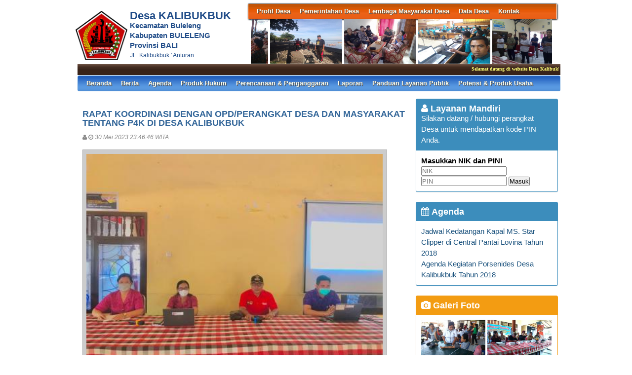

--- FILE ---
content_type: text/html; charset=UTF-8
request_url: https://kalibukbuk-buleleng.desa.id/index.php/first/artikel/147
body_size: 26713
content:
<!DOCTYPE HTML PUBLIC "-//W3C//DTD HTML 4.01 Frameset//EN" "http://www.w3.org/TR/html4/frameset.dtd">
<html xmlns="http://www.w3.org/1999/xhtml">
	<head>
		<title>RAPAT KOORDINASI DENGAN OPD/PERANGKAT DESA DAN MASYARAKAT TENTANG P4K DI DESA KALIBUKBUK - Website Desa KALIBUKBUK</title>
		<meta content="utf-8" http-equiv="encoding">
		<meta http-equiv="Content-Type" content="text/html; charset=utf-8" />
				
		<meta property="og:image" content="https://kalibukbuk-buleleng.desa.id/assets/files/artikel/sedang_1685461605WhatsApp Image 2023-05-30 at 22.02.18.jpeg"  >
		<meta property="og:image:width" content="400">
		<meta property="og:image:height" content="240">
		<meta property="og:url" content="https://kalibukbuk-buleleng.desa.id/index.php/first/artikel/147">
		<meta property="og:title" content="RAPAT KOORDINASI DENGAN OPD/PERANGKAT DESA DAN MASYARAKAT TENTANG P4K DI DESA KALIBUKBUK"> 
		<meta property="og:site_name" content="KALIBUKBUK"/>
		<meta property="og:description" content="KALIBUKBUK" >
		<link rel="shortcut icon" href="https://kalibukbuk-buleleng.desa.id/assets/files/logo/Logo desa kalibubuk.png" />
		<link type='text/css' href="https://kalibukbuk-buleleng.desa.id/assets/front/css/first.css" rel='Stylesheet' />
		<link type='text/css' href="https://kalibukbuk-buleleng.desa.id/assets/css/font-awesome.min.css" rel='Stylesheet' />
		<link type='text/css' href="https://kalibukbuk-buleleng.desa.id/assets/css/ui-buttons.css" rel='Stylesheet' />
		<link type='text/css' href="https://kalibukbuk-buleleng.desa.id/assets/front/css/colorbox.css" rel='Stylesheet' />
		<script src="https://kalibukbuk-buleleng.desa.id/assets/front/js/stscode.js"></script>
		<script src="https://kalibukbuk-buleleng.desa.id/assets/front/js/jquery.js"></script>
		<script src="https://kalibukbuk-buleleng.desa.id/assets/front/js/layout.js"></script>
		<script src="https://kalibukbuk-buleleng.desa.id/assets/front/js/jquery.colorbox.js"></script>
		<script>
			$(document).ready(function(){
				$(".group2").colorbox({rel:'group2', transition:"fade"});
				$(".group3").colorbox({rel:'group3', transition:"fade"});
			});
		</script>
	</head>
	<body>
		<div id="maincontainer">
			<div id="topsection">
				<div class="innertube">
					<div id="header">
						<div id="headercontent">
							<div id="menu_vert">
								<div id="menuwrapper">
									<link type='text/css' href="https://kalibukbuk-buleleng.desa.id/assets/front/css/default.css" rel='Stylesheet' />
<div id='cssmenu'>
	<ul id="global-nav" class="top">
			<li><a href='https://kalibukbuk-buleleng.desa.id/index.php/first/artikel/1'>Profil Desa</a><ul><li><a href='https://kalibukbuk-buleleng.desa.id/index.php/first/artikel/3'>Kondisi Umum Desa</a></li><li><a href='https://kalibukbuk-buleleng.desa.id/index.php/first/artikel/4'>Masalah & Isu Strategis Desa</a></li><li><a href='https://kalibukbuk-buleleng.desa.id/index.php/first/artikel/5'>Kebijakan Pembangunan Desa</a></li><li><a href='https://kalibukbuk-buleleng.desa.id/index.php/first/artikel/6'>Kebijakan Keuangan Desa</a></li><li><a href='https://kalibukbuk-buleleng.desa.id/index.php/first/artikel/62'>POTENSI DESA</a></li></ul></li>			<li><a href='https://kalibukbuk-buleleng.desa.id/index.php/first/artikel/7'>Pemerintahan Desa</a><ul><li><a href='https://kalibukbuk-buleleng.desa.id/index.php/first/artikel/22'>Visi dan Misi</a></li><li><a href='https://kalibukbuk-buleleng.desa.id/index.php/first/artikel/8'>Kepala Desa</a></li><li><a href='https://kalibukbuk-buleleng.desa.id/index.php/first/Perangkat Desa'>Perangkat Desa</a></li><li><a href='https://kalibukbuk-buleleng.desa.id/index.php/first/artikel/10'>Badan Permusyawaratan Desa</a></li></ul></li>			<li><a href='https://kalibukbuk-buleleng.desa.id/index.php/first/artikel/11'>Lembaga Masyarakat Desa</a><ul><li><a href='https://kalibukbuk-buleleng.desa.id/index.php/first/artikel/12'>BPD</a></li><li><a href='https://kalibukbuk-buleleng.desa.id/index.php/first/artikel/13'>Lembaga Desa Adat/Pakraman</a></li><li><a href='https://kalibukbuk-buleleng.desa.id/index.php/first/artikel/14'>TP PKK</a></li><li><a href='https://kalibukbuk-buleleng.desa.id/index.php/first/artikel/15'>BUMDes</a></li><li><a href='https://kalibukbuk-buleleng.desa.id/index.php/first/artikel/16'>Karang Taruna</a></li><li><a href='https://kalibukbuk-buleleng.desa.id/index.php/first/artikel/17'>RT/RW</a></li><li><a href='https://kalibukbuk-buleleng.desa.id/index.php/first/artikel/18'>Linmas</a></li><li><a href='https://kalibukbuk-buleleng.desa.id/index.php/first/artikel/19'>Lembaga Masyarakat Lainnya</a></li><li><a href='https://kalibukbuk-buleleng.desa.id/index.php/first/artikel/12'>LPMD</a></li></ul></li>			<li><a href='https://kalibukbuk-buleleng.desa.id/index.php/first/artikel/20'>Data Desa</a><ul><li><a href='https://kalibukbuk-buleleng.desa.id/index.php/first/statistik/wilayah'>Data Wilayah Administratif</a></li><li><a href='https://kalibukbuk-buleleng.desa.id/index.php/first/statistik/pendidikan-dalam-kk'>Data Pendidikan dalam KK</a></li><li><a href='https://kalibukbuk-buleleng.desa.id/index.php/first/statistik/pendidikan-ditempuh'>Data Pendidikan Ditempuh</a></li><li><a href='https://kalibukbuk-buleleng.desa.id/index.php/first/statistik/pekerjaan'>Data Pekerjaan</a></li><li><a href='https://kalibukbuk-buleleng.desa.id/index.php/first/statistik/agama'>Data Agama</a></li><li><a href='https://kalibukbuk-buleleng.desa.id/index.php/first/statistik/jenis-kelamin'>Data Jenis Kelamin</a></li><li><a href='https://kalibukbuk-buleleng.desa.id/index.php/first/statistik/golongan-darah'>Data Golongan Darah</a></li><li><a href='https://kalibukbuk-buleleng.desa.id/index.php/first/statistik/kelompok-umur'>Data Kelompok Umur</a></li><li><a href='https://kalibukbuk-buleleng.desa.id/index.php/first/statistik/warga-negara'>Data Warga Negara</a></li><li><a href='https://kalibukbuk-buleleng.desa.id/index.php/first/statistik/status-perkawinan'>Status Perkawinan</a></li><li><a href='https://kalibukbuk-buleleng.desa.id/index.php/first/data_analisis'>Data Analisis</a></li></ul></li>			<li><a href='https://kalibukbuk-buleleng.desa.id/index.php/first/artikel/21'>Kontak</a></li>		</ul>
</div>								</div>
							</div>
							<div id="menu_vert2">
								<script type="text/javascript">
	sts_bs("JWS",[20080623,"https://kalibukbuk-buleleng.desa.id/assets/files/artikel/","","blank.gif",7,1,1,1,"630px","right",0,2,150,90,0,90,1,0,90,2000,2,15,0,"",-2,0],["ItBS","ItBW","ItBC","GBgC","GBgI","GBgR"]);
	sts_tbd([0],["BS","BW","BC","CnSz","LtCn","RtCn","RbCn","LbCn","TBgC","TBgI","TBgR","RiBgC","RiBgI","RiBgR","BtBgC","BtBgI","BtBgR","LBgC","LBgI","LBgR"]);
		sts_ai("i0",[1,"","","_self","kecil_1527085677Pelatihan SID 2018 ft02.jpg",146,90,"center"],["ItBgC","OtF","OtFC","OtFD","OvF","OvFC","OvFD"],"i0","i0");
		sts_ai("i1",[,,,,"kecil_1528077651Pelantikan kpps 2018.jpg",146,90,"center"],[],"i1","i1");
		sts_ai("i2",[,,,,"kecil_1678288424WhatsApp Image 2023-03-08 at 21.53.35.jpeg",146,90,"center"],[],"i2","i2");
		sts_ai("i3",[,,,,"kecil_1685461605WhatsApp Image 2023-05-30 at 22.02.18.jpeg",146,90,"center"],[],"i3","i3");
		sts_ai("i4",[,,,,"kecil_1685462490WhatsApp Image 2023-05-30 at 22.04.41.jpeg",146,90,"center"],[],"i4","i4");
		sts_ai("i5",[,,,,"kecil_1543279733baliho porsenides 2018.jpg",146,90,"center"],[],"i5","i5");
		sts_ai("i6",[,,,,"kecil_1527733701umbul ft02.jpg",146,90,"center"],[],"i6","i6");
		sts_ai("i7",[,,,,"kecil_1715147062MUSDES BUMDES MEI 3.jpeg",146,90,"center"],[],"i7","i7");
		sts_ai("i8",[,,,,"kecil_1647792754WhatsApp Image 2022-03-20 at 23.08.52.jpeg",146,90,"center"],[],"i8","i8");
		sts_ai("i9",[,,,,"kecil_1705558644MEDIASI DARMANA & ROSITA 3.jpeg",146,90,"center"],[],"i9","i9");
		sts_es();
</script>							</div>
						</div>
					</div>
					<div id="headleft">
						<div id="divlogo">
							<div id="divlogo-txt">
								<div class="intube">
									<div id="siteTitle">
										<h1>Desa KALIBUKBUK</h1>
										<h2>Kecamatan Buleleng<br />
										Kabupaten BULELENG<br />
                                                                                Provinsi BALI</h2>
										<h3>JL. Kalibukbuk ' Anturan</h3>
									</div>
								</div>
							</div>
						</div>
						<div id="divlogo-img">
							<div class="intube">
								<a href="https://kalibukbuk-buleleng.desa.id/index.php/first/">
								<img src="https://kalibukbuk-buleleng.desa.id/assets/files/logo/Logo desa kalibubuk.png" alt="KALIBUKBUK"/>
								</a>
							</div>
						</div>
						<br class="clearboth"/>
					</div>
					
					<div id="scroller">
	<script type="text/javascript">
		jQuery.fn.liScroll = function(settings) {
			settings = jQuery.extend({
				travelocity: 0.03
			}, settings);
			return this.each(function(){
				$('ul#ticker01').show();
				var $strip = jQuery(this);
				$strip.addClass("newsticker")
				var stripWidth = 1;
				$strip.find("li").each(function(i){
					stripWidth += jQuery(this, i).outerWidth(true);
				});
				var $mask = $strip.wrap("<div class='mask'></div>");
				var $tickercontainer = $strip.parent().wrap("<div class='tickercontainer'></div>");
				var containerWidth = $strip.parent().parent().width();
				$strip.width(stripWidth);
				var totalTravel = stripWidth+containerWidth;
				var defTiming = totalTravel/settings.travelocity;
				function scrollnews(spazio, tempo){
					$strip.animate({left: '-='+ spazio}, tempo, "linear", function(){$strip.css("left", containerWidth); scrollnews(totalTravel, defTiming);});
				}
				scrollnews(totalTravel, defTiming);
				$strip.hover(function(){
					jQuery(this).stop();
				},
				function(){
					var offset = jQuery(this).offset();
					var residualSpace = offset.left + stripWidth;
					var residualTime = residualSpace/settings.travelocity;
					scrollnews(residualSpace, residualTime);
				});
			});
};
$(function(){$("ul#ticker01").liScroll();});
</script>
<style>
	.tickercontainer {
		width: 970px; 
		height: 24px; 
		margin-left: 5px; 
		padding: 0;
		overflow: hidden; 
	}
	.tickercontainer .mask {
		position: relative;
		left: 0px;
		top: 1px;
		width: 12555px;
		overflow: hidden;
	}
	ul.newsticker {
		position: relative;
		left: 900px;
		font: bold 10px Verdana;
		list-style-type: none;
		margin: 0;
		padding: 0;

	}
	ul.newsticker li {
		float: left;
		margin: 0;
		padding: 0 10px;
		color: #fefe77;
	}
</style>
<ul id="ticker01" style="display:none;">
		<li> Selamat datang di website Desa Kalibukbuk. </li><li> | </li>
		<li> Kantor Desa Kalibukbuk membuka pelayanan publik pada hari Senin - Jumat pukul 08.00 - 14.00. </li><li> | </li>
	 </li>
</ul>
</div>						
					<div id="mainmenu">
						<div id='cssmenu'>
	<ul id="global-nav" class="main">
		<li><a href="https://kalibukbuk-buleleng.desa.id/index.php/first">Beranda</a></li>
			<li><a href='https://kalibukbuk-buleleng.desa.id/index.php/first/kategori/1'>Berita</a></li>			<li><a href='https://kalibukbuk-buleleng.desa.id/index.php/first/kategori/4'>Agenda </a></li>			<li><a href='https://kalibukbuk-buleleng.desa.id/index.php/first/kategori/5'>Produk Hukum</a></li>			<li><a href='https://kalibukbuk-buleleng.desa.id/index.php/first/kategori/6'>Perencanaan & Penganggaran</a></li>			<li><a href='https://kalibukbuk-buleleng.desa.id/index.php/first/kategori/8'>Laporan</a></li>			<li><a href='https://kalibukbuk-buleleng.desa.id/index.php/first/kategori/18'>Panduan Layanan Publik</a></li>			<li><a href='https://kalibukbuk-buleleng.desa.id/index.php/first/kategori/19'>Potensi & Produk Usaha</a></li>		</ul>
</div>					</div>
					
				</div>
			</div>			<div id="contentwrapper">
				<div id="contentcolumn">
					<div class="innertube">
						
	<div class="artikel" id="artikel-RAPAT KOORDINASI DENGAN OPD/PERANGKAT DESA DAN MASYARAKAT TENTANG P4K DI DESA KALIBUKBUK">
		<h2 class="judul">RAPAT KOORDINASI DENGAN OPD/PERANGKAT DESA DAN MASYARAKAT TENTANG P4K DI DESA KALIBUKBUK</h2>
		<h3 class="kecil"><i class="fa fa-user"></i>  <i class="fa fa-clock-o"></i> 30 Mei 2023 23:46:46 WITA</h3>
		<div class="sampul"><a class="group2" href="https://kalibukbuk-buleleng.desa.id/assets/files/artikel/sedang_1685461605WhatsApp Image 2023-05-30 at 22.02.18.jpeg" title="">
					<img src="https://kalibukbuk-buleleng.desa.id/assets/files/artikel/kecil_1685461605WhatsApp Image 2023-05-30 at 22.02.18.jpeg" /></a></div>
		<div class="teks" style="text-align:justify;"><p>KALIBUKBUK- (30/05/2023) Bertempat diaula Kantor Perbekel Kalibukbuk dilaksanakan kegiatan Rapat Kordinasi Terkait Rencanan Persalinan dan Pencegahan Komplikasi (P4K). selain itu dalam rapat ini dibahas tentang Lokakarya Pembuatan SOP Tatalaksana Balita dengan Masalah Gizi dan Tumbuh Kembang. Rapat kali ini dihadiri sekaligus dibuka oleh Bapak Perbekel Kalibukuk Ketut Suka,S.Sos., Kepala Dusun Se-kalibukbuk, Tim dari puskesmas Buleleng II, Kader Posyandu, Kader Desa Siaga.&nbsp;Program Perencanaan Persalinan dan Pencegahan Komplikasi (P4K) kepada peserta. Yang pada intinya, program ini merupakan salah satu upaya percepatan penurunan angka kematian Ibu dan bayi baru lahir melalui peningkatan akses dan mutu pelayanan antenatal, pertolongan persalinan, pencegahan komplikasi dan keluarga berencana oleh bidan.&nbsp;Harapannya, angka kematian ibu dan anak menurun di&nbsp; Desa Kalibukbuk khusunya. Serta dengan pendampingan bumil dan bufas, untuk pencegahan stunting dan agar dapat menciptakan generasi-generasi yang sehat nantinya. Rapat ini berlangsung dengan lancar dari pukul 08.00 sampai selesai.&nbsp;</p></div><div class="sampul2"><a class="group2" href="https://kalibukbuk-buleleng.desa.id/assets/files/artikel/sedang_1685461605WhatsApp Image 2023-05-30 at 07.57.41.jpeg" title="">
					<img src="https://kalibukbuk-buleleng.desa.id/assets/files/artikel/kecil_1685461605WhatsApp Image 2023-05-30 at 07.57.41.jpeg" /></a></div><div class="sampul2"><a class="group2" href="https://kalibukbuk-buleleng.desa.id/assets/files/artikel/sedang_1685461605WhatsApp Image 2023-05-30 at 07.57.41 (1).jpeg" title="">
					<img src="https://kalibukbuk-buleleng.desa.id/assets/files/artikel/kecil_1685461605WhatsApp Image 2023-05-30 at 07.57.41 (1).jpeg" /></a></div>
		<div class="form-group" style="clear:both;">
			<ul id="pageshare" title="bagikan ke teman anda" class="pagination">
						
					<li class="sbutton" id="FB.Share" name="FB.Share"><a target="_blank" href="http://www.facebook.com/sharer.php?s=100&amp;p[title]=RAPAT+KOORDINASI+DENGAN+OPD%2FPERANGKAT+DESA+DAN+MASYARAKAT+TENTANG+P4K+DI+DESA+KALIBUKBUK&amp;p[summary]=RAPAT+KOORDINASI+DENGAN+OPD%2FPERANGKAT+DESA+DAN+MASYARAKAT+TENTANG+P4K+DI+DESA+KALIBUKBUK&amp;p[url]=https%3A%2F%2Fkalibukbuk-buleleng.desa.id%2Findex.php%2Ffirst%2Fartikel%2F147&amp;p[images][0]=https://kalibukbuk-buleleng.desa.id/assets/files/artikel/sedang_1685461605WhatsApp Image 2023-05-30 at 22.02.18.jpeg">share on FB</a></li>
				
				<li class="sbutton" id="rt"><a target="_blank" href= "http://twitter.com/share" class="twitter-share-button">Tweet</a></li>
			</ul>
			
			
		</div>
		<div class="form-group">
		
			<div class="box box-default box-solid">
				<div class="box-header"><h3 class="box-title">Komentar atas RAPAT KOORDINASI DENGAN OPD/PERANGKAT DESA DAN MASYARAKAT TENTANG P4K DI DESA KALIBUKBUK</h3></div>
				<div class="box-body">
			
				</div>
			</div>		
			
		</div>
		<div class="form-group">
			<div class="box box-default">
				<div class="box-header"><h3 class="box-title">Formulir Penulisan Komentar</h3></div>
				<div class="box-body">
					<form name="form" action="https://kalibukbuk-buleleng.desa.id/index.php/first/add_comment/147" method=POST onSubmit="return validasi(this)">
					<table width=100%>
						<tr class="komentar"><td>Nama</td><td> <input type=text name="owner" size=20 maxlength=30></td></tr>
						<tr class="komentar"><td>Alamat e-mail</td><td> <input type=text name="email" size=20 maxlength=30></td></tr>
						<tr class="komentar"><td valign=top>Komentar</td><td> <textarea name="komentar" style="width: 300px; height: 100px;"></textarea></td></tr>
						<tr><td>&nbsp;</td><td><input class="btn" type="submit" value="Kirim"></td></tr>
					</table>
					</form>
				</div>
			</div>		
		</div>
	</div>
						</div>
				</div>
			</div>
			<div id="rightcolumn">
				<div class="innertube">
					<!-- widget Agenda-->
			<div class="box box-primary box-solid">
				<div class="box-header">
					<h3 class="box-title"><i class="fa fa-user"></i> Layanan Mandiri</h3><br />
					Silakan datang / hubungi perangkat Desa untuk mendapatkan kode PIN Anda.
				</div>
				<div class="box-body">
					<h4>Masukkan NIK dan PIN!</h4>
					<form action="https://kalibukbuk-buleleng.desa.id/index.php/first/auth" method="post">
			
						<input name="nik" type="text" placeholder="NIK" value="" required>
						<input name="pin" type="password" placeholder="PIN" value="" required>
						<button type="submit" id="but">Masuk</button>
																	</form>
				</div>
			</div>
								<div class="box box-primary box-solid">
				<div class="box-header">
					<h3 class="box-title"><a href="https://kalibukbuk-buleleng.desa.id/index.php/first/kategori/4"><i class="fa fa-calendar"></i> Agenda</a></h3>
				</div>
				<div class="box-body">
					<ul class="sidebar-latest">
												<li><a href="https://kalibukbuk-buleleng.desa.id/index.php/first/artikel/32">Jadwal Kedatangan Kapal MS. Star Clipper di Central Pantai Lovina Tahun 2018</a></li>
												<li><a href="https://kalibukbuk-buleleng.desa.id/index.php/first/artikel/31">Agenda Kegiatan Porsenides Desa Kalibukbuk Tahun 2018</a></li>
											</ul>
				</div>
			</div>
					<!-- widget Galeri-->
				<div class="box box-warning box-solid">
			<div class="box-header">
				<h3 class="box-title"><a href="https://kalibukbuk-buleleng.desa.id/index.php/first/gallery"><i class="fa fa-camera"></i> Galeri Foto</a></h3>
			</div>
			<div class="box-body">
				<ul class="sidebar-latest">
						
					
										<a class="group3" href="https://kalibukbuk-buleleng.desa.id/assets/files/galeri/sedang_DSC_0068.JPG">
						
						<img src="https://kalibukbuk-buleleng.desa.id/assets/files/galeri/kecil_DSC_0068.JPG" width="130" alt="posyandu ">
						
					</a>
											
					
										<a class="group3" href="https://kalibukbuk-buleleng.desa.id/assets/files/galeri/sedang_DSC_0121_1.JPG">
						
						<img src="https://kalibukbuk-buleleng.desa.id/assets/files/galeri/kecil_DSC_0121_1.JPG" width="130" alt="Kunjungan anggota DPD RI ">
						
					</a>
											
					
										<a class="group3" href="https://kalibukbuk-buleleng.desa.id/assets/files/galeri/sedang_DSC_0048_1.JPG">
						
						<img src="https://kalibukbuk-buleleng.desa.id/assets/files/galeri/kecil_DSC_0048_1.JPG" width="130" alt="Kegiatan Sosial Kartini Bakti Pertiwi">
						
					</a>
											
					
										<a class="group3" href="https://kalibukbuk-buleleng.desa.id/assets/files/galeri/sedang_DSC_0051.JPG">
						
						<img src="https://kalibukbuk-buleleng.desa.id/assets/files/galeri/kecil_DSC_0051.JPG" width="130" alt="KBP (Kartini Bakti Pertiwi)">
						
					</a>
														</ul>
			</div>
		</div>
				<!-- widget Komentar-->
				<!-- widget SocMed -->
				<div class="box box-default">
			<div class="box-header">
				<h3 class="box-title"><i class="fa fa-globe"></i> Media Sosial</h3>
			</div>
			<div class="box-body">
				<a href="https://www.facebook.com/perbekelan.kalibukbuk" target="_blank"><img src="https://kalibukbuk-buleleng.desa.id/assets/front/fb.png" alt="Facebook" style="width:50px;height:50px;"/></a><a href="https://twitter.com/combineri" target="_blank"><img src="https://kalibukbuk-buleleng.desa.id/assets/front/twt.png" alt="Twitter" style="width:50px;height:50px;"/></a><a href="http://www.youtube.com/channel/UCk3eN9fI_eLGYzAn_lOlgXQ" target="_blank"><img src="https://kalibukbuk-buleleng.desa.id/assets/front/yb.png" alt="Youtube" style="width:50px;height:50px;"/></a><a href="https://www.instagram.com/pemdeskalibukbuk/" target="_blank"><img src="https://kalibukbuk-buleleng.desa.id/assets/front/ins.png" alt="Instagram" style="width:50px;height:50px;"/></a>	
			</div>
		</div>
				<div class="box box-success">
			<div class="box-header">
				<h3 class="box-title"><i class="fa fa-bar-chart-o"></i> Statistik Kunjungan</h3>
			</div>
			<div class="box-body">
								<div id="container" align="center">
					<table cellpadding="0" cellspacing="0" class="counter">
						<tr>
							<td> Hari ini</td>
							<td><img src="https://kalibukbuk-buleleng.desa.id//assets/images/counter/0.gif" align="absmiddle"/><img src="https://kalibukbuk-buleleng.desa.id//assets/images/counter/0.gif" align="absmiddle"/><img src="https://kalibukbuk-buleleng.desa.id//assets/images/counter/0.gif" align="absmiddle"/><img src="https://kalibukbuk-buleleng.desa.id//assets/images/counter/1.gif" align="absmiddle"/><img src="https://kalibukbuk-buleleng.desa.id//assets/images/counter/8.gif" align="absmiddle"/><img src="https://kalibukbuk-buleleng.desa.id//assets/images/counter/animasi/9.gif" align="absmiddle" /></td>
						</tr>
						<tr>
							<td valign="middle" height="20">Kemarin </td>
							<td valign="middle"><img src="https://kalibukbuk-buleleng.desa.id//assets/images/counter/0.gif" align="absmiddle"/><img src="https://kalibukbuk-buleleng.desa.id//assets/images/counter/1.gif" align="absmiddle"/><img src="https://kalibukbuk-buleleng.desa.id//assets/images/counter/0.gif" align="absmiddle"/><img src="https://kalibukbuk-buleleng.desa.id//assets/images/counter/2.gif" align="absmiddle"/><img src="https://kalibukbuk-buleleng.desa.id//assets/images/counter/animasi/2.gif" align="absmiddle" /></td>
						</tr>
						<tr>
							<td valign="middle" height="20">Jumlah Pengunjung</td>
							<td valign="middle"><img src="https://kalibukbuk-buleleng.desa.id//assets/images/counter/5.gif" align="absmiddle"/><img src="https://kalibukbuk-buleleng.desa.id//assets/images/counter/5.gif" align="absmiddle"/><img src="https://kalibukbuk-buleleng.desa.id//assets/images/counter/3.gif" align="absmiddle"/><img src="https://kalibukbuk-buleleng.desa.id//assets/images/counter/3.gif" align="absmiddle"/><img src="https://kalibukbuk-buleleng.desa.id//assets/images/counter/6.gif" align="absmiddle"/><img src="https://kalibukbuk-buleleng.desa.id//assets/images/counter/animasi/4.gif" align="absmiddle" /></td>
						</tr>
					</table>
				</div>	
			</div>
		</div>
		<!-- widget Arsip Artikel -->
		<div class="box box-primary box-solid">
			<div class="box-header">
				<h3 class="box-title"><a href="https://kalibukbuk-buleleng.desa.id/index.php/first/arsip"><i class="fa fa-archive"></i> Arsip Artikel</a></h3>
			</div>
			<div class="box-body">
				<ul>
										<li><a href="https://kalibukbuk-buleleng.desa.id/index.php/first/artikel/264">Pesona Perahu di Lovina, Dari Alat Tangkap Ikan hingga Wisata Bahari</a></li>
										<li><a href="https://kalibukbuk-buleleng.desa.id/index.php/first/artikel/263">Menyelami Asa di Terumbu Karang Banyumilir Kalibukbu</a></li>
										<li><a href="https://kalibukbuk-buleleng.desa.id/index.php/first/artikel/262">Pantai Lovina sebagai Daya Tarik Utama Wisata Bahari Desa Kalibukbuk</a></li>
										<li><a href="https://kalibukbuk-buleleng.desa.id/index.php/first/artikel/261">JUMAT BERSIH PANTAI BALI BAGUS DESA KALIBUKBUK</a></li>
										<li><a href="https://kalibukbuk-buleleng.desa.id/index.php/first/artikel/260">SOSIALISASI PENTINGNYA BUANG SAMPAH PADA TEMPATNYA DARI AVIRAMA FOUNDATION</a></li>
										<li><a href="https://kalibukbuk-buleleng.desa.id/index.php/first/artikel/259">JUMAT BERSIH DESA KALIBUKBUK</a></li>
										<li><a href="https://kalibukbuk-buleleng.desa.id/index.php/first/artikel/258">PENDATAAN PENDUDUK NON PERMANEN (PNP) OLEH DINAS DUKCAPIL DI DESA KALIBUKBUK</a></li>
									</ul>
			</div>
		</div>
		<!--widget Manual-->
				<!-- widget Google Map -->
		
			<div class="box box-default box-solid">
				<div class="box-header">
					<h3 class="box-title"><i class="fa fa-map-marker"></i> Lokasi KALIBUKBUK</h3>
				</div>
				<div class="box-body">	
					<div id="map_canvas" style="height:200px;"></div>
					<script type="text/javascript" src="//maps.google.com/maps/api/js?key=AIzaSyD2l-x_fNyi3nPxJ0zayR8RWs4K6kNCKsU&sensor=false"></script>					<script type="text/javascript">								
						var map;
						var marker;
						var location;
						
						function initialize(){
							var myLatlng = new google.maps.LatLng(-8.158101433315258,115.03723309407042);
							var myOptions = {
								zoom: 20,
								center: myLatlng,
								mapTypeId: google.maps.MapTypeId.ROADMAP,
								overviewMapControl: true
							}
							map = new google.maps.Map(document.getElementById("map_canvas"), myOptions);
							
							var marker = new google.maps.Marker({
								position: new google.maps.LatLng(-8.158101433315258,115.03723309407042),
								map: map,
								draggable:false
							});								}
							
							function addEvent(obj, evType, fn){ 
								if (obj.addEventListener){ 
									obj.addEventListener(evType, fn, false); 
									return true; 
								} else if (obj.attachEvent){ 
									var r = obj.attachEvent("on"+evType, fn); 
									return r; 
								} else { 
									return false; 
								} 
							}						
							addEvent(window, 'load',initialize);
							
							
						</script>
						
						<a href="//www.google.co.id/maps/@-8.158101433315258,115.03723309407042z?hl=id" target="_blank">tampilkan dalam peta lebih besar</a><br />
					</div>
				</div>
								</div>
			</div>
			
			<div id="footer">
				<p>Website desa ini berbasis <a target="_blank" href="https://kalibukbuk-buleleng.desa.id/index.php/siteman">Aplikasi Sistem Informasi Desa (SID)</a> yang diprakarsai dan dikembangkan oleh <a target="_blank" href="http://www.combine.or.id">Combine Resource Institution</a> sejak 2009 dengan merujuk pada <a target="_blank" href="http://www.gnu.org/licenses/gpl.html"> GNU GENERAL PUBLIC LICENSE Version 3.0</a> Isi website ini berada di bawah ketentuan yang diatur dalam Undang-Undang Republik Indonesia Nomor 14 Tahun 2008 tentang Keterbukaan Informasi Publik dan <a rel="license" href="https://creativecommons.org/licenses/by-nc-sa/4.0/">Creative Commons Attribution-NonCommercial-ShareAlike 4.0 International License</a></p>
			</div>
		</div>
	</body>
</html>